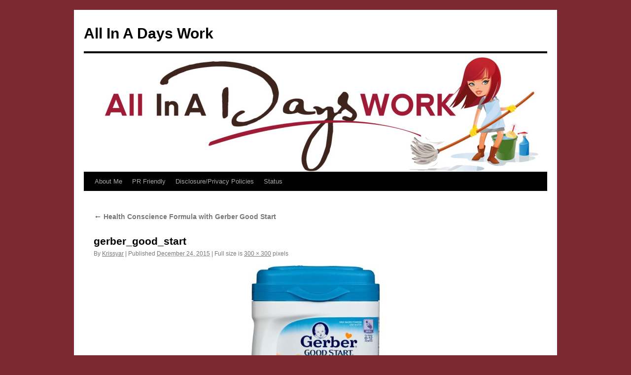

--- FILE ---
content_type: text/html; charset=utf-8
request_url: https://www.google.com/recaptcha/api2/aframe
body_size: 269
content:
<!DOCTYPE HTML><html><head><meta http-equiv="content-type" content="text/html; charset=UTF-8"></head><body><script nonce="8cJD0Ez7tNVQROV3qyTySw">/** Anti-fraud and anti-abuse applications only. See google.com/recaptcha */ try{var clients={'sodar':'https://pagead2.googlesyndication.com/pagead/sodar?'};window.addEventListener("message",function(a){try{if(a.source===window.parent){var b=JSON.parse(a.data);var c=clients[b['id']];if(c){var d=document.createElement('img');d.src=c+b['params']+'&rc='+(localStorage.getItem("rc::a")?sessionStorage.getItem("rc::b"):"");window.document.body.appendChild(d);sessionStorage.setItem("rc::e",parseInt(sessionStorage.getItem("rc::e")||0)+1);localStorage.setItem("rc::h",'1768690645927');}}}catch(b){}});window.parent.postMessage("_grecaptcha_ready", "*");}catch(b){}</script></body></html>